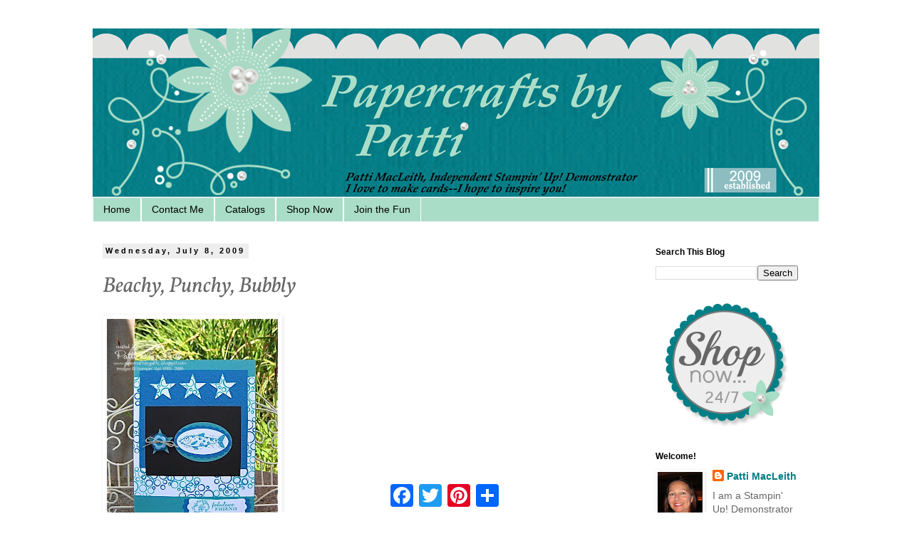

--- FILE ---
content_type: text/html; charset=UTF-8
request_url: http://www.papercraftsbypatti.com/2009/07/beachy-punchy-bubbly.html?showComment=1247142484433
body_size: 14049
content:
<!DOCTYPE html>
<html class='v2' dir='ltr' lang='en'>
<head>
<link href='https://www.blogger.com/static/v1/widgets/335934321-css_bundle_v2.css' rel='stylesheet' type='text/css'/>
<meta content='width=1100' name='viewport'/>
<meta content='text/html; charset=UTF-8' http-equiv='Content-Type'/>
<meta content='blogger' name='generator'/>
<link href='http://www.papercraftsbypatti.com/favicon.ico' rel='icon' type='image/x-icon'/>
<link href='http://www.papercraftsbypatti.com/2009/07/beachy-punchy-bubbly.html' rel='canonical'/>
<link rel="alternate" type="application/atom+xml" title="Papercrafts by Patti - Atom" href="http://www.papercraftsbypatti.com/feeds/posts/default" />
<link rel="alternate" type="application/rss+xml" title="Papercrafts by Patti - RSS" href="http://www.papercraftsbypatti.com/feeds/posts/default?alt=rss" />
<link rel="service.post" type="application/atom+xml" title="Papercrafts by Patti - Atom" href="https://www.blogger.com/feeds/3352512426368747394/posts/default" />

<link rel="alternate" type="application/atom+xml" title="Papercrafts by Patti - Atom" href="http://www.papercraftsbypatti.com/feeds/742351991461327197/comments/default" />
<!--Can't find substitution for tag [blog.ieCssRetrofitLinks]-->
<link href='https://blogger.googleusercontent.com/img/b/R29vZ2xl/AVvXsEj9VjPCVZsHXnL2F8DQ6nEtN_RQiclxTukiQtk9OFDqGgwXbW75IzBrZfkJ58ZiSocxE6Q5806jvwvDdNSATHKRVygFCYZUzZTthiQfkDtSwmb1YXN8zCTK_axOjtFjayMNpIE8fFSgsVw/s320/CS236++7:8:09.JPG' rel='image_src'/>
<meta content='http://www.papercraftsbypatti.com/2009/07/beachy-punchy-bubbly.html' property='og:url'/>
<meta content='Beachy, Punchy, Bubbly' property='og:title'/>
<meta content='I had fun with this one! I started out slow, then just couldn&#39;t stop adding. Hope it&#39;s not too much.  The fish image from (Just Beachy) is F...' property='og:description'/>
<meta content='https://blogger.googleusercontent.com/img/b/R29vZ2xl/AVvXsEj9VjPCVZsHXnL2F8DQ6nEtN_RQiclxTukiQtk9OFDqGgwXbW75IzBrZfkJ58ZiSocxE6Q5806jvwvDdNSATHKRVygFCYZUzZTthiQfkDtSwmb1YXN8zCTK_axOjtFjayMNpIE8fFSgsVw/w1200-h630-p-k-no-nu/CS236++7:8:09.JPG' property='og:image'/>
<title>Papercrafts by Patti: Beachy, Punchy, Bubbly</title>
<style type='text/css'>@font-face{font-family:'Dancing Script';font-style:normal;font-weight:400;font-display:swap;src:url(//fonts.gstatic.com/s/dancingscript/v29/If2cXTr6YS-zF4S-kcSWSVi_sxjsohD9F50Ruu7BMSo3Sup5.ttf)format('truetype');}@font-face{font-family:'Vollkorn';font-style:italic;font-weight:400;font-display:swap;src:url(//fonts.gstatic.com/s/vollkorn/v30/0ybuGDoxxrvAnPhYGxksckM2WMCpRjDj-DJGWlmeObE.ttf)format('truetype');}</style>
<style id='page-skin-1' type='text/css'><!--
/*
-----------------------------------------------
Blogger Template Style
Name:     Simple
Designer: Blogger
URL:      www.blogger.com
----------------------------------------------- */
/* Content
----------------------------------------------- */
body {
font: normal normal 14px Arial, Tahoma, Helvetica, FreeSans, sans-serif;
color: #666666;
background: #ffffff none repeat scroll top left;
padding: 0 0 0 0;
}
html body .region-inner {
min-width: 0;
max-width: 100%;
width: auto;
}
h2 {
font-size: 22px;
}
a:link {
text-decoration:none;
color: #007e87;
}
a:visited {
text-decoration:none;
color: #007e87;
}
a:hover {
text-decoration:underline;
color: #a9ddc7;
}
.body-fauxcolumn-outer .fauxcolumn-inner {
background: transparent none repeat scroll top left;
_background-image: none;
}
.body-fauxcolumn-outer .cap-top {
position: absolute;
z-index: 1;
height: 400px;
width: 100%;
}
.body-fauxcolumn-outer .cap-top .cap-left {
width: 100%;
background: transparent none repeat-x scroll top left;
_background-image: none;
}
.content-outer {
-moz-box-shadow: 0 0 0 rgba(0, 0, 0, .15);
-webkit-box-shadow: 0 0 0 rgba(0, 0, 0, .15);
-goog-ms-box-shadow: 0 0 0 #333333;
box-shadow: 0 0 0 rgba(0, 0, 0, .15);
margin-bottom: 1px;
}
.content-inner {
padding: 10px 40px;
}
.content-inner {
background-color: #ffffff;
}
/* Header
----------------------------------------------- */
.header-outer {
background: transparent none repeat-x scroll 0 -400px;
_background-image: none;
}
.Header h1 {
font: normal normal 30px Dancing Script;
color: #007e87;
text-shadow: 0 0 0 rgba(0, 0, 0, .2);
}
.Header h1 a {
color: #007e87;
}
.Header .description {
font-size: 18px;
color: #000000;
}
.header-inner .Header .titlewrapper {
padding: 22px 0;
}
.header-inner .Header .descriptionwrapper {
padding: 0 0;
}
/* Tabs
----------------------------------------------- */
.tabs-inner .section:first-child {
border-top: 0 solid #ffffff;
}
.tabs-inner .section:first-child ul {
margin-top: -1px;
border-top: 1px solid #ffffff;
border-left: 1px solid #ffffff;
border-right: 1px solid #ffffff;
}
.tabs-inner .widget ul {
background: #a9ddc7 none repeat-x scroll 0 -800px;
_background-image: none;
border-bottom: 1px solid #ffffff;
margin-top: 0;
margin-left: -30px;
margin-right: -30px;
}
.tabs-inner .widget li a {
display: inline-block;
padding: .6em 1em;
font: normal normal 14px Arial, Tahoma, Helvetica, FreeSans, sans-serif;
color: #000000;
border-left: 1px solid #ffffff;
border-right: 1px solid #ffffff;
}
.tabs-inner .widget li:first-child a {
border-left: none;
}
.tabs-inner .widget li.selected a, .tabs-inner .widget li a:hover {
color: #000000;
background-color: #007e87;
text-decoration: none;
}
/* Columns
----------------------------------------------- */
.main-outer {
border-top: 0 solid transparent;
}
.fauxcolumn-left-outer .fauxcolumn-inner {
border-right: 1px solid transparent;
}
.fauxcolumn-right-outer .fauxcolumn-inner {
border-left: 1px solid transparent;
}
/* Headings
----------------------------------------------- */
div.widget > h2,
div.widget h2.title {
margin: 0 0 1em 0;
font: normal bold 12px Arial, Tahoma, Helvetica, FreeSans, sans-serif;
color: #000000;
}
/* Widgets
----------------------------------------------- */
.widget .zippy {
color: #999999;
text-shadow: 2px 2px 1px rgba(0, 0, 0, .1);
}
.widget .popular-posts ul {
list-style: none;
}
/* Posts
----------------------------------------------- */
h2.date-header {
font: normal bold 11px Arial, Tahoma, Helvetica, FreeSans, sans-serif;
}
.date-header span {
background-color: #eeeeee;
color: #000000;
padding: 0.4em;
letter-spacing: 3px;
margin: inherit;
}
.main-inner {
padding-top: 35px;
padding-bottom: 65px;
}
.main-inner .column-center-inner {
padding: 0 0;
}
.main-inner .column-center-inner .section {
margin: 0 1em;
}
.post {
margin: 0 0 45px 0;
}
h3.post-title, .comments h4 {
font: italic normal 30px Vollkorn;
margin: .75em 0 0;
}
.post-body {
font-size: 110%;
line-height: 1.4;
position: relative;
}
.post-body img, .post-body .tr-caption-container, .Profile img, .Image img,
.BlogList .item-thumbnail img {
padding: 2px;
background: #ffffff;
border: 1px solid #ffffff;
-moz-box-shadow: 1px 1px 5px rgba(0, 0, 0, .1);
-webkit-box-shadow: 1px 1px 5px rgba(0, 0, 0, .1);
box-shadow: 1px 1px 5px rgba(0, 0, 0, .1);
}
.post-body img, .post-body .tr-caption-container {
padding: 5px;
}
.post-body .tr-caption-container {
color: #666666;
}
.post-body .tr-caption-container img {
padding: 0;
background: transparent;
border: none;
-moz-box-shadow: 0 0 0 rgba(0, 0, 0, .1);
-webkit-box-shadow: 0 0 0 rgba(0, 0, 0, .1);
box-shadow: 0 0 0 rgba(0, 0, 0, .1);
}
.post-header {
margin: 0 0 1.5em;
line-height: 1.6;
font-size: 90%;
}
.post-footer {
margin: 20px -2px 0;
padding: 5px 10px;
color: #999999;
background-color: #ffffff;
border-bottom: 1px solid #999999;
line-height: 1.6;
font-size: 90%;
}
#comments .comment-author {
padding-top: 1.5em;
border-top: 1px solid transparent;
background-position: 0 1.5em;
}
#comments .comment-author:first-child {
padding-top: 0;
border-top: none;
}
.avatar-image-container {
margin: .2em 0 0;
}
#comments .avatar-image-container img {
border: 1px solid #ffffff;
}
/* Comments
----------------------------------------------- */
.comments .comments-content .icon.blog-author {
background-repeat: no-repeat;
background-image: url([data-uri]);
}
.comments .comments-content .loadmore a {
border-top: 1px solid #999999;
border-bottom: 1px solid #999999;
}
.comments .comment-thread.inline-thread {
background-color: #ffffff;
}
.comments .continue {
border-top: 2px solid #999999;
}
/* Accents
---------------------------------------------- */
.section-columns td.columns-cell {
border-left: 1px solid transparent;
}
.blog-pager {
background: transparent url(//www.blogblog.com/1kt/simple/paging_dot.png) repeat-x scroll top center;
}
.blog-pager-older-link, .home-link,
.blog-pager-newer-link {
background-color: #ffffff;
padding: 5px;
}
.footer-outer {
border-top: 1px dashed #bbbbbb;
}
/* Mobile
----------------------------------------------- */
body.mobile  {
background-size: auto;
}
.mobile .body-fauxcolumn-outer {
background: transparent none repeat scroll top left;
}
.mobile .body-fauxcolumn-outer .cap-top {
background-size: 100% auto;
}
.mobile .content-outer {
-webkit-box-shadow: 0 0 3px rgba(0, 0, 0, .15);
box-shadow: 0 0 3px rgba(0, 0, 0, .15);
}
.mobile .tabs-inner .widget ul {
margin-left: 0;
margin-right: 0;
}
.mobile .post {
margin: 0;
}
.mobile .main-inner .column-center-inner .section {
margin: 0;
}
.mobile .date-header span {
padding: 0.1em 10px;
margin: 0 -10px;
}
.mobile h3.post-title {
margin: 0;
}
.mobile .blog-pager {
background: transparent none no-repeat scroll top center;
}
.mobile .footer-outer {
border-top: none;
}
.mobile .main-inner, .mobile .footer-inner {
background-color: #ffffff;
}
.mobile-index-contents {
color: #666666;
}
.mobile-link-button {
background-color: #007e87;
}
.mobile-link-button a:link, .mobile-link-button a:visited {
color: #ffffff;
}
.mobile .tabs-inner .section:first-child {
border-top: none;
}
.mobile .tabs-inner .PageList .widget-content {
background-color: #007e87;
color: #000000;
border-top: 1px solid #ffffff;
border-bottom: 1px solid #ffffff;
}
.mobile .tabs-inner .PageList .widget-content .pagelist-arrow {
border-left: 1px solid #ffffff;
}

--></style>
<style id='template-skin-1' type='text/css'><!--
body {
min-width: 1100px;
}
.content-outer, .content-fauxcolumn-outer, .region-inner {
min-width: 1100px;
max-width: 1100px;
_width: 1100px;
}
.main-inner .columns {
padding-left: 0px;
padding-right: 260px;
}
.main-inner .fauxcolumn-center-outer {
left: 0px;
right: 260px;
/* IE6 does not respect left and right together */
_width: expression(this.parentNode.offsetWidth -
parseInt("0px") -
parseInt("260px") + 'px');
}
.main-inner .fauxcolumn-left-outer {
width: 0px;
}
.main-inner .fauxcolumn-right-outer {
width: 260px;
}
.main-inner .column-left-outer {
width: 0px;
right: 100%;
margin-left: -0px;
}
.main-inner .column-right-outer {
width: 260px;
margin-right: -260px;
}
#layout {
min-width: 0;
}
#layout .content-outer {
min-width: 0;
width: 800px;
}
#layout .region-inner {
min-width: 0;
width: auto;
}
body#layout div.add_widget {
padding: 8px;
}
body#layout div.add_widget a {
margin-left: 32px;
}
--></style>
<link href='https://www.blogger.com/dyn-css/authorization.css?targetBlogID=3352512426368747394&amp;zx=87ecff57-a914-4097-9bbb-fdbe839b8498' media='none' onload='if(media!=&#39;all&#39;)media=&#39;all&#39;' rel='stylesheet'/><noscript><link href='https://www.blogger.com/dyn-css/authorization.css?targetBlogID=3352512426368747394&amp;zx=87ecff57-a914-4097-9bbb-fdbe839b8498' rel='stylesheet'/></noscript>
<meta name='google-adsense-platform-account' content='ca-host-pub-1556223355139109'/>
<meta name='google-adsense-platform-domain' content='blogspot.com'/>

</head>
<body class='loading variant-simplysimple'>
<div class='navbar no-items section' id='navbar' name='Navbar'>
</div>
<div class='body-fauxcolumns'>
<div class='fauxcolumn-outer body-fauxcolumn-outer'>
<div class='cap-top'>
<div class='cap-left'></div>
<div class='cap-right'></div>
</div>
<div class='fauxborder-left'>
<div class='fauxborder-right'></div>
<div class='fauxcolumn-inner'>
</div>
</div>
<div class='cap-bottom'>
<div class='cap-left'></div>
<div class='cap-right'></div>
</div>
</div>
</div>
<div class='content'>
<div class='content-fauxcolumns'>
<div class='fauxcolumn-outer content-fauxcolumn-outer'>
<div class='cap-top'>
<div class='cap-left'></div>
<div class='cap-right'></div>
</div>
<div class='fauxborder-left'>
<div class='fauxborder-right'></div>
<div class='fauxcolumn-inner'>
</div>
</div>
<div class='cap-bottom'>
<div class='cap-left'></div>
<div class='cap-right'></div>
</div>
</div>
</div>
<div class='content-outer'>
<div class='content-cap-top cap-top'>
<div class='cap-left'></div>
<div class='cap-right'></div>
</div>
<div class='fauxborder-left content-fauxborder-left'>
<div class='fauxborder-right content-fauxborder-right'></div>
<div class='content-inner'>
<header>
<div class='header-outer'>
<div class='header-cap-top cap-top'>
<div class='cap-left'></div>
<div class='cap-right'></div>
</div>
<div class='fauxborder-left header-fauxborder-left'>
<div class='fauxborder-right header-fauxborder-right'></div>
<div class='region-inner header-inner'>
<div class='header section' id='header' name='Header'><div class='widget Header' data-version='1' id='Header1'>
<div id='header-inner'>
<a href='http://www.papercraftsbypatti.com/' style='display: block'>
<img alt='Papercrafts by Patti' height='238px; ' id='Header1_headerimg' src='https://blogger.googleusercontent.com/img/b/R29vZ2xl/AVvXsEiKDFypOwKvrgRHpHtIJGqaZGQtBrhK5wQx5ZlyH43TyAdyNdLnmsh8rkLoMl1lMLo35YT__oh5E2DQg6ZT8wmnqhj5M4ETdAL7jSDgLMOHysnPuH96gVvI9ueVzkjtJEfqNdBF1qCwOxkA/s1600/No+Scallop+on+the+Bottom.png' style='display: block' width='1024px; '/>
</a>
</div>
</div></div>
</div>
</div>
<div class='header-cap-bottom cap-bottom'>
<div class='cap-left'></div>
<div class='cap-right'></div>
</div>
</div>
</header>
<div class='tabs-outer'>
<div class='tabs-cap-top cap-top'>
<div class='cap-left'></div>
<div class='cap-right'></div>
</div>
<div class='fauxborder-left tabs-fauxborder-left'>
<div class='fauxborder-right tabs-fauxborder-right'></div>
<div class='region-inner tabs-inner'>
<div class='tabs section' id='crosscol' name='Cross-Column'><div class='widget LinkList' data-version='1' id='LinkList1'>
<h2>Navigation</h2>
<div class='widget-content'>
<ul>
<li><a href='http://papercraftsbypatti.blogspot.com/'>Home</a></li>
<li><a href='mailto:patimac1980@yahoo.com'>Contact Me</a></li>
<li><a href='http://www.stampinup.net/esuite/home/papercraftsbypatti/catalogs'>Catalogs</a></li>
<li><a href='http://www.stampinup.com/ECWeb/?dbwsdemoid= 2047493'>Shop Now</a></li>
<li><a href='http://www.stampinup.net/esuite/home/papercraftsbypatti/jointhefun'>Join the Fun</a></li>
</ul>
<div class='clear'></div>
</div>
</div></div>
<div class='tabs no-items section' id='crosscol-overflow' name='Cross-Column 2'></div>
</div>
</div>
<div class='tabs-cap-bottom cap-bottom'>
<div class='cap-left'></div>
<div class='cap-right'></div>
</div>
</div>
<div class='main-outer'>
<div class='main-cap-top cap-top'>
<div class='cap-left'></div>
<div class='cap-right'></div>
</div>
<div class='fauxborder-left main-fauxborder-left'>
<div class='fauxborder-right main-fauxborder-right'></div>
<div class='region-inner main-inner'>
<div class='columns fauxcolumns'>
<div class='fauxcolumn-outer fauxcolumn-center-outer'>
<div class='cap-top'>
<div class='cap-left'></div>
<div class='cap-right'></div>
</div>
<div class='fauxborder-left'>
<div class='fauxborder-right'></div>
<div class='fauxcolumn-inner'>
</div>
</div>
<div class='cap-bottom'>
<div class='cap-left'></div>
<div class='cap-right'></div>
</div>
</div>
<div class='fauxcolumn-outer fauxcolumn-left-outer'>
<div class='cap-top'>
<div class='cap-left'></div>
<div class='cap-right'></div>
</div>
<div class='fauxborder-left'>
<div class='fauxborder-right'></div>
<div class='fauxcolumn-inner'>
</div>
</div>
<div class='cap-bottom'>
<div class='cap-left'></div>
<div class='cap-right'></div>
</div>
</div>
<div class='fauxcolumn-outer fauxcolumn-right-outer'>
<div class='cap-top'>
<div class='cap-left'></div>
<div class='cap-right'></div>
</div>
<div class='fauxborder-left'>
<div class='fauxborder-right'></div>
<div class='fauxcolumn-inner'>
</div>
</div>
<div class='cap-bottom'>
<div class='cap-left'></div>
<div class='cap-right'></div>
</div>
</div>
<!-- corrects IE6 width calculation -->
<div class='columns-inner'>
<div class='column-center-outer'>
<div class='column-center-inner'>
<div class='main section' id='main' name='Main'><div class='widget Blog' data-version='1' id='Blog1'>
<div class='blog-posts hfeed'>

          <div class="date-outer">
        
<h2 class='date-header'><span>Wednesday, July 8, 2009</span></h2>

          <div class="date-posts">
        
<div class='post-outer'>
<div class='post hentry uncustomized-post-template' itemprop='blogPost' itemscope='itemscope' itemtype='http://schema.org/BlogPosting'>
<meta content='https://blogger.googleusercontent.com/img/b/R29vZ2xl/AVvXsEj9VjPCVZsHXnL2F8DQ6nEtN_RQiclxTukiQtk9OFDqGgwXbW75IzBrZfkJ58ZiSocxE6Q5806jvwvDdNSATHKRVygFCYZUzZTthiQfkDtSwmb1YXN8zCTK_axOjtFjayMNpIE8fFSgsVw/s320/CS236++7:8:09.JPG' itemprop='image_url'/>
<meta content='3352512426368747394' itemprop='blogId'/>
<meta content='742351991461327197' itemprop='postId'/>
<a name='742351991461327197'></a>
<h3 class='post-title entry-title' itemprop='name'>
Beachy, Punchy, Bubbly
</h3>
<div class='post-header'>
<div class='post-header-line-1'></div>
</div>
<div class='post-body entry-content' id='post-body-742351991461327197' itemprop='description articleBody'>
<a href="https://blogger.googleusercontent.com/img/b/R29vZ2xl/AVvXsEj9VjPCVZsHXnL2F8DQ6nEtN_RQiclxTukiQtk9OFDqGgwXbW75IzBrZfkJ58ZiSocxE6Q5806jvwvDdNSATHKRVygFCYZUzZTthiQfkDtSwmb1YXN8zCTK_axOjtFjayMNpIE8fFSgsVw/s1600-h/CS236++7:8:09.JPG" onblur="try {parent.deselectBloggerImageGracefully();} catch(e) {}"><img alt="" border="0" id="BLOGGER_PHOTO_ID_5356243034465508274" src="https://blogger.googleusercontent.com/img/b/R29vZ2xl/AVvXsEj9VjPCVZsHXnL2F8DQ6nEtN_RQiclxTukiQtk9OFDqGgwXbW75IzBrZfkJ58ZiSocxE6Q5806jvwvDdNSATHKRVygFCYZUzZTthiQfkDtSwmb1YXN8zCTK_axOjtFjayMNpIE8fFSgsVw/s320/CS236++7:8:09.JPG" style="cursor:pointer; cursor:hand;width: 240px; height: 320px;" /></a><br /><div>I had fun with this one! I started out slow, then just couldn't stop adding. Hope it's not too much.  The fish image from (Just Beachy) is FUN and the embellishments are equally happy! Once again I created my own design on paper with the bubbles (Circle Circus) in two colors. I am loving the new Bermuda Bay color and it's been a trip seeing which other colors it looks good with.</div><div>I hope your summer is going well.  Please contact me if you have questions (email is on sidebar).</div><div>If you need any Stampin' Up, I hope you will feel free to use my Demonstrator Site for shopping <a href="http://www.stampinup.net/esuite/home/papercraftsbypatti/">24/7</a>.</div><div><br /></div><div>Ingredients:</div><div><br /></div><div>Cardstock:  Bermuda Bay textured and smooth, Pacific Point textured, Whisper White</div><div>Stamps:  Just Beachy, Circle Circus</div><div>Accessories:  NEW Playground Designer Buttons, Linen Thread, Small Star Punch, Oval Punch, Large Oval Punch, Oval Scallop Punch, Modern Label Punch, NEW Perfect Details Texturz Plate, Big Shot</div>
<div style='clear: both;'></div>
</div>
<div class='post-footer'>
<div class='post-footer-line post-footer-line-1'>
<span class='post-author vcard'>
Posted by
<span class='fn' itemprop='author' itemscope='itemscope' itemtype='http://schema.org/Person'>
<meta content='https://www.blogger.com/profile/03302730548201335861' itemprop='url'/>
<a class='g-profile' href='https://www.blogger.com/profile/03302730548201335861' rel='author' title='author profile'>
<span itemprop='name'>Patti MacLeith</span>
</a>
</span>
</span>
<span class='post-timestamp'>
at
<meta content='http://www.papercraftsbypatti.com/2009/07/beachy-punchy-bubbly.html' itemprop='url'/>
<a class='timestamp-link' href='http://www.papercraftsbypatti.com/2009/07/beachy-punchy-bubbly.html' rel='bookmark' title='permanent link'><abbr class='published' itemprop='datePublished' title='2009-07-08T16:58:00-07:00'>4:58&#8239;PM</abbr></a>
</span>
<span class='post-comment-link'>
</span>
<span class='post-icons'>
<span class='item-control blog-admin pid-183109503'>
<a href='https://www.blogger.com/post-edit.g?blogID=3352512426368747394&postID=742351991461327197&from=pencil' title='Edit Post'>
<img alt='' class='icon-action' height='18' src='https://resources.blogblog.com/img/icon18_edit_allbkg.gif' width='18'/>
</a>
</span>
</span>
<div class='post-share-buttons goog-inline-block'>
<a class='goog-inline-block share-button sb-email' href='https://www.blogger.com/share-post.g?blogID=3352512426368747394&postID=742351991461327197&target=email' target='_blank' title='Email This'><span class='share-button-link-text'>Email This</span></a><a class='goog-inline-block share-button sb-blog' href='https://www.blogger.com/share-post.g?blogID=3352512426368747394&postID=742351991461327197&target=blog' onclick='window.open(this.href, "_blank", "height=270,width=475"); return false;' target='_blank' title='BlogThis!'><span class='share-button-link-text'>BlogThis!</span></a><a class='goog-inline-block share-button sb-twitter' href='https://www.blogger.com/share-post.g?blogID=3352512426368747394&postID=742351991461327197&target=twitter' target='_blank' title='Share to X'><span class='share-button-link-text'>Share to X</span></a><a class='goog-inline-block share-button sb-facebook' href='https://www.blogger.com/share-post.g?blogID=3352512426368747394&postID=742351991461327197&target=facebook' onclick='window.open(this.href, "_blank", "height=430,width=640"); return false;' target='_blank' title='Share to Facebook'><span class='share-button-link-text'>Share to Facebook</span></a><a class='goog-inline-block share-button sb-pinterest' href='https://www.blogger.com/share-post.g?blogID=3352512426368747394&postID=742351991461327197&target=pinterest' target='_blank' title='Share to Pinterest'><span class='share-button-link-text'>Share to Pinterest</span></a>
</div>
</div>
<div class='post-footer-line post-footer-line-2'>
<span class='post-labels'>
Labels:
<a href='http://www.papercraftsbypatti.com/search/label/Big%20Shot' rel='tag'>Big Shot</a>,
<a href='http://www.papercraftsbypatti.com/search/label/Circle%20Circus' rel='tag'>Circle Circus</a>,
<a href='http://www.papercraftsbypatti.com/search/label/Texturz%20Plates' rel='tag'>Texturz Plates</a>
</span>
</div>
<div class='post-footer-line post-footer-line-3'>
<span class='post-location'>
</span>
</div>
</div>
</div>
<div class='comments' id='comments'>
<a name='comments'></a>
<h4>9 comments:</h4>
<div id='Blog1_comments-block-wrapper'>
<dl class='avatar-comment-indent' id='comments-block'>
<dt class='comment-author ' id='c4988073989539252516'>
<a name='c4988073989539252516'></a>
<div class="avatar-image-container vcard"><span dir="ltr"><a href="https://www.blogger.com/profile/05994993934096276972" target="" rel="nofollow" onclick="" class="avatar-hovercard" id="av-4988073989539252516-05994993934096276972"><img src="https://resources.blogblog.com/img/blank.gif" width="35" height="35" class="delayLoad" style="display: none;" longdesc="//blogger.googleusercontent.com/img/b/R29vZ2xl/AVvXsEj_aubqItqRYpwBqskVHE_aLq7FmleCHLcUHQHDrinqWB6sH09uvc-OEMR5MZ-xvGJDRCYwVmp7PI-_AHmD6f7tcar80rAkmeV00LJD3SQD4b36b2PJZ3eF38aUz6ZePw/s45-c/Jackie+and+Mom+at+Candlewood+Suites%2C+Waukesha+Weekend.jpg" alt="" title="Ann Schach">

<noscript><img src="//blogger.googleusercontent.com/img/b/R29vZ2xl/AVvXsEj_aubqItqRYpwBqskVHE_aLq7FmleCHLcUHQHDrinqWB6sH09uvc-OEMR5MZ-xvGJDRCYwVmp7PI-_AHmD6f7tcar80rAkmeV00LJD3SQD4b36b2PJZ3eF38aUz6ZePw/s45-c/Jackie+and+Mom+at+Candlewood+Suites%2C+Waukesha+Weekend.jpg" width="35" height="35" class="photo" alt=""></noscript></a></span></div>
<a href='https://www.blogger.com/profile/05994993934096276972' rel='nofollow'>Ann Schach</a>
said...
</dt>
<dd class='comment-body' id='Blog1_cmt-4988073989539252516'>
<p>
I love all of these bubbles!  How creative is that!  And the new Bermuda Bay is the perfect choice for this card.
</p>
</dd>
<dd class='comment-footer'>
<span class='comment-timestamp'>
<a href='http://www.papercraftsbypatti.com/2009/07/beachy-punchy-bubbly.html?showComment=1247116836193#c4988073989539252516' title='comment permalink'>
July 8, 2009 at 10:20&#8239;PM
</a>
<span class='item-control blog-admin pid-1781617933'>
<a class='comment-delete' href='https://www.blogger.com/comment/delete/3352512426368747394/4988073989539252516' title='Delete Comment'>
<img src='https://resources.blogblog.com/img/icon_delete13.gif'/>
</a>
</span>
</span>
</dd>
<dt class='comment-author ' id='c154054539421168541'>
<a name='c154054539421168541'></a>
<div class="avatar-image-container vcard"><span dir="ltr"><a href="https://www.blogger.com/profile/11068408526963590783" target="" rel="nofollow" onclick="" class="avatar-hovercard" id="av-154054539421168541-11068408526963590783"><img src="https://resources.blogblog.com/img/blank.gif" width="35" height="35" class="delayLoad" style="display: none;" longdesc="//blogger.googleusercontent.com/img/b/R29vZ2xl/AVvXsEj6UmmQ7pFL5MaG9U-hDWxBZdQiMEyPgcAUxhoGrOj_KKxIZpHpujb_zt5ucSCxY0M0yH6-BBy-u6JED4Qlxa_QyGcpmv0aAxRs08ISxKgHymxliRbRfMpXMZ5MfVTnJ1w/s45-c/102_1634.JPG" alt="" title="Melissa">

<noscript><img src="//blogger.googleusercontent.com/img/b/R29vZ2xl/AVvXsEj6UmmQ7pFL5MaG9U-hDWxBZdQiMEyPgcAUxhoGrOj_KKxIZpHpujb_zt5ucSCxY0M0yH6-BBy-u6JED4Qlxa_QyGcpmv0aAxRs08ISxKgHymxliRbRfMpXMZ5MfVTnJ1w/s45-c/102_1634.JPG" width="35" height="35" class="photo" alt=""></noscript></a></span></div>
<a href='https://www.blogger.com/profile/11068408526963590783' rel='nofollow'>Melissa</a>
said...
</dt>
<dd class='comment-body' id='Blog1_cmt-154054539421168541'>
<p>
I, too, am a fan of your bubbles! I would have never thought of that!! How smart!
</p>
</dd>
<dd class='comment-footer'>
<span class='comment-timestamp'>
<a href='http://www.papercraftsbypatti.com/2009/07/beachy-punchy-bubbly.html?showComment=1247142484433#c154054539421168541' title='comment permalink'>
July 9, 2009 at 5:28&#8239;AM
</a>
<span class='item-control blog-admin pid-198051864'>
<a class='comment-delete' href='https://www.blogger.com/comment/delete/3352512426368747394/154054539421168541' title='Delete Comment'>
<img src='https://resources.blogblog.com/img/icon_delete13.gif'/>
</a>
</span>
</span>
</dd>
<dt class='comment-author ' id='c4641676527710725689'>
<a name='c4641676527710725689'></a>
<div class="avatar-image-container avatar-stock"><span dir="ltr"><a href="https://www.blogger.com/profile/14619204035875878140" target="" rel="nofollow" onclick="" class="avatar-hovercard" id="av-4641676527710725689-14619204035875878140"><img src="//www.blogger.com/img/blogger_logo_round_35.png" width="35" height="35" alt="" title="Carla">

</a></span></div>
<a href='https://www.blogger.com/profile/14619204035875878140' rel='nofollow'>Carla</a>
said...
</dt>
<dd class='comment-body' id='Blog1_cmt-4641676527710725689'>
<p>
Love the bubbles... great card too!
</p>
</dd>
<dd class='comment-footer'>
<span class='comment-timestamp'>
<a href='http://www.papercraftsbypatti.com/2009/07/beachy-punchy-bubbly.html?showComment=1247144239486#c4641676527710725689' title='comment permalink'>
July 9, 2009 at 5:57&#8239;AM
</a>
<span class='item-control blog-admin pid-879408329'>
<a class='comment-delete' href='https://www.blogger.com/comment/delete/3352512426368747394/4641676527710725689' title='Delete Comment'>
<img src='https://resources.blogblog.com/img/icon_delete13.gif'/>
</a>
</span>
</span>
</dd>
<dt class='comment-author ' id='c7711825363469854524'>
<a name='c7711825363469854524'></a>
<div class="avatar-image-container avatar-stock"><span dir="ltr"><a href="http://kweenbee.typepad.com" target="" rel="nofollow" onclick=""><img src="//resources.blogblog.com/img/blank.gif" width="35" height="35" alt="" title="Kris Kilcoyne">

</a></span></div>
<a href='http://kweenbee.typepad.com' rel='nofollow'>Kris Kilcoyne</a>
said...
</dt>
<dd class='comment-body' id='Blog1_cmt-7711825363469854524'>
<p>
Love how you are using Circle Circus lately.  <br /><br />Fun, fun, fun!
</p>
</dd>
<dd class='comment-footer'>
<span class='comment-timestamp'>
<a href='http://www.papercraftsbypatti.com/2009/07/beachy-punchy-bubbly.html?showComment=1247159789427#c7711825363469854524' title='comment permalink'>
July 9, 2009 at 10:16&#8239;AM
</a>
<span class='item-control blog-admin pid-1541931211'>
<a class='comment-delete' href='https://www.blogger.com/comment/delete/3352512426368747394/7711825363469854524' title='Delete Comment'>
<img src='https://resources.blogblog.com/img/icon_delete13.gif'/>
</a>
</span>
</span>
</dd>
<dt class='comment-author ' id='c3420277287541805674'>
<a name='c3420277287541805674'></a>
<div class="avatar-image-container vcard"><span dir="ltr"><a href="https://www.blogger.com/profile/16009343594866047764" target="" rel="nofollow" onclick="" class="avatar-hovercard" id="av-3420277287541805674-16009343594866047764"><img src="https://resources.blogblog.com/img/blank.gif" width="35" height="35" class="delayLoad" style="display: none;" longdesc="//blogger.googleusercontent.com/img/b/R29vZ2xl/AVvXsEhHOm_H_qzl8FUdyV2rXpLWxVOx2NQguvXgfMUWeaxKal27W8kLz2UY8MR5i3tgD7P4bvjsAnTFAvjFHI5P0cVKVAeMN488539rY-J5VJ5puIexzpiol8DyElOAE3Anjs0/s45-c/11659560_932407603449258_3950725074500288005_n+%282%29.jpg" alt="" title="Crystal">

<noscript><img src="//blogger.googleusercontent.com/img/b/R29vZ2xl/AVvXsEhHOm_H_qzl8FUdyV2rXpLWxVOx2NQguvXgfMUWeaxKal27W8kLz2UY8MR5i3tgD7P4bvjsAnTFAvjFHI5P0cVKVAeMN488539rY-J5VJ5puIexzpiol8DyElOAE3Anjs0/s45-c/11659560_932407603449258_3950725074500288005_n+%282%29.jpg" width="35" height="35" class="photo" alt=""></noscript></a></span></div>
<a href='https://www.blogger.com/profile/16009343594866047764' rel='nofollow'>Crystal</a>
said...
</dt>
<dd class='comment-body' id='Blog1_cmt-3420277287541805674'>
<p>
OOO what a great card, Great colors, and lovin that fish!!!!
</p>
</dd>
<dd class='comment-footer'>
<span class='comment-timestamp'>
<a href='http://www.papercraftsbypatti.com/2009/07/beachy-punchy-bubbly.html?showComment=1247184274730#c3420277287541805674' title='comment permalink'>
July 9, 2009 at 5:04&#8239;PM
</a>
<span class='item-control blog-admin pid-991642816'>
<a class='comment-delete' href='https://www.blogger.com/comment/delete/3352512426368747394/3420277287541805674' title='Delete Comment'>
<img src='https://resources.blogblog.com/img/icon_delete13.gif'/>
</a>
</span>
</span>
</dd>
<dt class='comment-author ' id='c7855103255891066041'>
<a name='c7855103255891066041'></a>
<div class="avatar-image-container vcard"><span dir="ltr"><a href="https://www.blogger.com/profile/17168471069517736984" target="" rel="nofollow" onclick="" class="avatar-hovercard" id="av-7855103255891066041-17168471069517736984"><img src="https://resources.blogblog.com/img/blank.gif" width="35" height="35" class="delayLoad" style="display: none;" longdesc="//blogger.googleusercontent.com/img/b/R29vZ2xl/AVvXsEhNkxLqG44qyd_ccjBL9gioO1Hef7bdZiJtIAFC2-JKjNT98ioIcsjzpVmMYBKDu26Nd3kcZMtJOcwn6Nw1SUy6rRU4_ImkDnSZ9pgPrjFBEAPebpOHJ2566eLYs4RpmxQ/s45-c/IMG_8579.jpg" alt="" title="Kim">

<noscript><img src="//blogger.googleusercontent.com/img/b/R29vZ2xl/AVvXsEhNkxLqG44qyd_ccjBL9gioO1Hef7bdZiJtIAFC2-JKjNT98ioIcsjzpVmMYBKDu26Nd3kcZMtJOcwn6Nw1SUy6rRU4_ImkDnSZ9pgPrjFBEAPebpOHJ2566eLYs4RpmxQ/s45-c/IMG_8579.jpg" width="35" height="35" class="photo" alt=""></noscript></a></span></div>
<a href='https://www.blogger.com/profile/17168471069517736984' rel='nofollow'>Kim</a>
said...
</dt>
<dd class='comment-body' id='Blog1_cmt-7855103255891066041'>
<p>
You are queen of creating your own DSP - LOVE the bubbles, so creative. Great card Patti
</p>
</dd>
<dd class='comment-footer'>
<span class='comment-timestamp'>
<a href='http://www.papercraftsbypatti.com/2009/07/beachy-punchy-bubbly.html?showComment=1247238095827#c7855103255891066041' title='comment permalink'>
July 10, 2009 at 8:01&#8239;AM
</a>
<span class='item-control blog-admin pid-663246085'>
<a class='comment-delete' href='https://www.blogger.com/comment/delete/3352512426368747394/7855103255891066041' title='Delete Comment'>
<img src='https://resources.blogblog.com/img/icon_delete13.gif'/>
</a>
</span>
</span>
</dd>
<dt class='comment-author ' id='c8023377753206928359'>
<a name='c8023377753206928359'></a>
<div class="avatar-image-container vcard"><span dir="ltr"><a href="https://www.blogger.com/profile/10559456978677297091" target="" rel="nofollow" onclick="" class="avatar-hovercard" id="av-8023377753206928359-10559456978677297091"><img src="https://resources.blogblog.com/img/blank.gif" width="35" height="35" class="delayLoad" style="display: none;" longdesc="//blogger.googleusercontent.com/img/b/R29vZ2xl/AVvXsEiT2NF2vNL0FGKSUtFX7zUWKw5J0bnyruqJX2672e_uKwWPUcb4WiFT6iTKkAc9XJs_J0JK1CKvS6UUmCJimDj4wkfSZ5x_jMt1IMyWVVzEsJkYiAerOb1ZBmEeQAhg2n4/s45-c/*" alt="" title="Martha">

<noscript><img src="//blogger.googleusercontent.com/img/b/R29vZ2xl/AVvXsEiT2NF2vNL0FGKSUtFX7zUWKw5J0bnyruqJX2672e_uKwWPUcb4WiFT6iTKkAc9XJs_J0JK1CKvS6UUmCJimDj4wkfSZ5x_jMt1IMyWVVzEsJkYiAerOb1ZBmEeQAhg2n4/s45-c/*" width="35" height="35" class="photo" alt=""></noscript></a></span></div>
<a href='https://www.blogger.com/profile/10559456978677297091' rel='nofollow'>Martha</a>
said...
</dt>
<dd class='comment-body' id='Blog1_cmt-8023377753206928359'>
<p>
Another use for Circle Circus.  Never thought of water bubbles.  Beautiful job!<br />Martha
</p>
</dd>
<dd class='comment-footer'>
<span class='comment-timestamp'>
<a href='http://www.papercraftsbypatti.com/2009/07/beachy-punchy-bubbly.html?showComment=1247332492251#c8023377753206928359' title='comment permalink'>
July 11, 2009 at 10:14&#8239;AM
</a>
<span class='item-control blog-admin pid-879050911'>
<a class='comment-delete' href='https://www.blogger.com/comment/delete/3352512426368747394/8023377753206928359' title='Delete Comment'>
<img src='https://resources.blogblog.com/img/icon_delete13.gif'/>
</a>
</span>
</span>
</dd>
<dt class='comment-author ' id='c5982026611597467683'>
<a name='c5982026611597467683'></a>
<div class="avatar-image-container vcard"><span dir="ltr"><a href="https://www.blogger.com/profile/15171827792561401020" target="" rel="nofollow" onclick="" class="avatar-hovercard" id="av-5982026611597467683-15171827792561401020"><img src="https://resources.blogblog.com/img/blank.gif" width="35" height="35" class="delayLoad" style="display: none;" longdesc="//blogger.googleusercontent.com/img/b/R29vZ2xl/AVvXsEgwVH43qKbq0w5odp6zghu7KUI_SL9CJcSiTq8SBWWY6Y6Y_kn7Am-Lcjojt_fU9oHePKsAGU2_vZkVsP5VK5wsgPXaoPd0oweti3VRuxKB81VWDjMhcl_E68Fvm48GiGs/s45-c/IMG_7171.JPG" alt="" title="Kerri">

<noscript><img src="//blogger.googleusercontent.com/img/b/R29vZ2xl/AVvXsEgwVH43qKbq0w5odp6zghu7KUI_SL9CJcSiTq8SBWWY6Y6Y_kn7Am-Lcjojt_fU9oHePKsAGU2_vZkVsP5VK5wsgPXaoPd0oweti3VRuxKB81VWDjMhcl_E68Fvm48GiGs/s45-c/IMG_7171.JPG" width="35" height="35" class="photo" alt=""></noscript></a></span></div>
<a href='https://www.blogger.com/profile/15171827792561401020' rel='nofollow'>Kerri</a>
said...
</dt>
<dd class='comment-body' id='Blog1_cmt-5982026611597467683'>
<p>
Love it! can&#39;t wait to see if we get these great coulours in Aus!<br />kerri
</p>
</dd>
<dd class='comment-footer'>
<span class='comment-timestamp'>
<a href='http://www.papercraftsbypatti.com/2009/07/beachy-punchy-bubbly.html?showComment=1247346711519#c5982026611597467683' title='comment permalink'>
July 11, 2009 at 2:11&#8239;PM
</a>
<span class='item-control blog-admin pid-1743729284'>
<a class='comment-delete' href='https://www.blogger.com/comment/delete/3352512426368747394/5982026611597467683' title='Delete Comment'>
<img src='https://resources.blogblog.com/img/icon_delete13.gif'/>
</a>
</span>
</span>
</dd>
<dt class='comment-author ' id='c7704991903987534595'>
<a name='c7704991903987534595'></a>
<div class="avatar-image-container avatar-stock"><span dir="ltr"><img src="//resources.blogblog.com/img/blank.gif" width="35" height="35" alt="" title="Linda Callahan">

</span></div>
Linda Callahan
said...
</dt>
<dd class='comment-body' id='Blog1_cmt-7704991903987534595'>
<p>
Love the bubbles - cute card!
</p>
</dd>
<dd class='comment-footer'>
<span class='comment-timestamp'>
<a href='http://www.papercraftsbypatti.com/2009/07/beachy-punchy-bubbly.html?showComment=1247700974177#c7704991903987534595' title='comment permalink'>
July 15, 2009 at 4:36&#8239;PM
</a>
<span class='item-control blog-admin pid-1541931211'>
<a class='comment-delete' href='https://www.blogger.com/comment/delete/3352512426368747394/7704991903987534595' title='Delete Comment'>
<img src='https://resources.blogblog.com/img/icon_delete13.gif'/>
</a>
</span>
</span>
</dd>
</dl>
</div>
<p class='comment-footer'>
<a href='https://www.blogger.com/comment/fullpage/post/3352512426368747394/742351991461327197' onclick='javascript:window.open(this.href, "bloggerPopup", "toolbar=0,location=0,statusbar=1,menubar=0,scrollbars=yes,width=640,height=500"); return false;'>Post a Comment</a>
</p>
</div>
</div>

        </div></div>
      
</div>
<div class='blog-pager' id='blog-pager'>
<span id='blog-pager-newer-link'>
<a class='blog-pager-newer-link' href='http://www.papercraftsbypatti.com/2009/07/christmas-in-july.html' id='Blog1_blog-pager-newer-link' title='Newer Post'>Newer Post</a>
</span>
<span id='blog-pager-older-link'>
<a class='blog-pager-older-link' href='http://www.papercraftsbypatti.com/2009/07/stand-up-mojo-monday-94.html' id='Blog1_blog-pager-older-link' title='Older Post'>Older Post</a>
</span>
<a class='home-link' href='http://www.papercraftsbypatti.com/'>Home</a>
</div>
<div class='clear'></div>
<div class='post-feeds'>
<div class='feed-links'>
Subscribe to:
<a class='feed-link' href='http://www.papercraftsbypatti.com/feeds/742351991461327197/comments/default' target='_blank' type='application/atom+xml'>Post Comments (Atom)</a>
</div>
</div>
</div></div>
</div>
</div>
<div class='column-left-outer'>
<div class='column-left-inner'>
<aside>
</aside>
</div>
</div>
<div class='column-right-outer'>
<div class='column-right-inner'>
<aside>
<div class='sidebar section' id='sidebar-right-1'><div class='widget BlogSearch' data-version='1' id='BlogSearch1'>
<h2 class='title'>Search This Blog</h2>
<div class='widget-content'>
<div id='BlogSearch1_form'>
<form action='http://www.papercraftsbypatti.com/search' class='gsc-search-box' target='_top'>
<table cellpadding='0' cellspacing='0' class='gsc-search-box'>
<tbody>
<tr>
<td class='gsc-input'>
<input autocomplete='off' class='gsc-input' name='q' size='10' title='search' type='text' value=''/>
</td>
<td class='gsc-search-button'>
<input class='gsc-search-button' title='search' type='submit' value='Search'/>
</td>
</tr>
</tbody>
</table>
</form>
</div>
</div>
<div class='clear'></div>
</div><div class='widget HTML' data-version='1' id='HTML1'>
<div class='widget-content'>
<center><a href="http://www.stampinup.com/ECWeb/?dbwsdemoid=%2047493" rel="nofollow" target="_blank"><img border="0" data-original-height="175" data-original-width="175" src="https://blogger.googleusercontent.com/img/b/R29vZ2xl/AVvXsEgmr_H_zXTUkM6ZPEcmpJ51jEpXzcb4DXu0CXTpCJYhPxLnsB9A4uSepLWkLAPj4Xc0tFT9V2uurbsYby3G4rLdVcOVlxxy26mkwT2URWaVShU_VHnxZewRM0EAUGybY-a8mSsrM9WGcdQ/s1600/Patti+Shop+Now+2.png" /></a></center>
</div>
<div class='clear'></div>
</div><div class='widget Profile' data-version='1' id='Profile1'>
<h2>Welcome!</h2>
<div class='widget-content'>
<a href='https://www.blogger.com/profile/03302730548201335861'><img alt='My photo' class='profile-img' height='80' src='//1.bp.blogspot.com/_E3xO8c_DPqI/S2o4sARUrII/AAAAAAAABLA/eDCoXZKfx_s/S220-s80/FB+PROFILE+PIC.JPG' width='63'/></a>
<dl class='profile-datablock'>
<dt class='profile-data'>
<a class='profile-name-link g-profile' href='https://www.blogger.com/profile/03302730548201335861' rel='author' style='background-image: url(//www.blogger.com/img/logo-16.png);'>
Patti MacLeith
</a>
</dt>
<dd class='profile-textblock'>I am a Stampin' Up! Demonstrator and I am eager to share my love of papercrafting, stamping and scrapbooking with anyone near or far.  I like making new friends and encouraging others in their creativity like I have been encouraged by the stamping community. You can email me: patimac1980@yahoo.com</dd>
</dl>
<a class='profile-link' href='https://www.blogger.com/profile/03302730548201335861' rel='author'>View my complete profile</a>
<div class='clear'></div>
</div>
</div><div class='widget HTML' data-version='1' id='HTML3'>
<div class='widget-content'>
<center><a href="mailto:patimac1980@yahoo.com" rel="nofollow" target="_blank"><img border="0" data-original-height="62" data-original-width="175" src="https://blogger.googleusercontent.com/img/b/R29vZ2xl/AVvXsEj8VvAFXPsx-8nLGbIloLZ-zEl3n19F5NaVsyyTHN_1fxo6uA3LYJevyR9hC2pbR06fbpR2ZLPynqhnTsLysXd-vNuPefuOV2Q76JIW2pV6ziEXLCGKDxi4MMetuvCGeGzRkXHfHUDJr4w/s1600/Patti+Email+.png" /></a></center>
</div>
<div class='clear'></div>
</div><div class='widget Image' data-version='1' id='Image3'>
<div class='widget-content'>
<img alt='' height='200' id='Image3_img' src='https://blogger.googleusercontent.com/img/a/AVvXsEi6vBk2wCkw8zoi8rvJHns3VG6KdGMaNMQofoEBREwh6prtlvx4_9SxK77bG05XGMV-9_mQExsb3ZtiOpQZeyWRXmtqxeMTtiCWdxEJBlY0way7tFIBfaWHLZp_HzAmhGaqO6FoJjihpOYkrNKtmPVE-kPUoBugKuoLKg74VNDA4mYOIXY9bovG2hSHdSA=s200' width='200'/>
<br/>
</div>
<div class='clear'></div>
</div><div class='widget Image' data-version='1' id='Image1'>
<div class='widget-content'>
<img alt='' height='200' id='Image1_img' src='https://blogger.googleusercontent.com/img/b/R29vZ2xl/AVvXsEhu-wUZfBav8h8uZ7wRrLBu7QRxymifNRRS_SwtQW-OaCJYZ-WOVvDBN4PGHsL4TVGBM87YAnqJ-oJ-gmWrYdEJD66msCGlMgBNEajuBxhAAZKTi2toXgreNVrz7FUWRKddUA9cth5zB18/s1600/2020_ONSTAGE_BLOG_BUTTON_ANNUAL_TEAM_BUILDING_1_EN.jpg' width='200'/>
<br/>
</div>
<div class='clear'></div>
</div><div class='widget Image' data-version='1' id='Image2'>
<div class='widget-content'>
<img alt='' height='200' id='Image2_img' src='https://blogger.googleusercontent.com/img/b/R29vZ2xl/AVvXsEgsz6E322cVGWLDKbe1I43-uLdz89jCeVgwcxcs-3l4usGAr9uCe7Mfl65wBvsoka7dmABGi_Pd0KQNeqjU1qD3XltdywtcnukgPHj3xvkMfy2egMahl-IoIZoLWNFkeNkExNemMFzw7B0/s1600/2020_ONSTAGE_BLOG_BUTTON_ANNUAL_LEADERSHIP_1_EN.jpg' width='200'/>
<br/>
</div>
<div class='clear'></div>
</div><div class='widget HTML' data-version='1' id='HTML2'>
<h2 class='title'>SUBSCRIBE TO MY BLOG</h2>
<div class='widget-content'>
<form name="FeedBlitz_788d0f73cdc311e38028002590771163" style="display:block" method="POST" action="http://www.feedblitz.com/f/f.fbz?AddNewUserDirect"> Enter your Email: <input style="display:none" name="EMAIL" maxlength="64" type="text" size="25" value="" /> <input name="EMAIL_" maxlength="64" type="hidden" size="25" value="" /> <input name="EMAIL_ADDRESS" maxlength="64" type="hidden" size="25" value="" /> <input name="FEEDID" type="hidden" value="949611" /> <input name="PUBLISHER" type="hidden" value="18014625" /> <input type="button" value="Subscribe me! &#187;" onclick="FeedBlitz_788d0f73cdc311e38028002590771163s(this.form);" /> <br /><a href="http://www.feedblitz.com/f?previewfeed=949611">Preview</a> | Powered by <a href="http://www.feedblitz.com">FeedBlitz</a></form> <script language="Javascript">function FeedBlitz_788d0f73cdc311e38028002590771163i(){var x=document.getElementsByName('FeedBlitz_788d0f73cdc311e38028002590771163');for(i=0;i<x.length;i++){x[i].EMAIL.style.display='block'; x[i].action='http://www.feedblitz.com/f/f.fbz?AddNewUserDirect';}} function FeedBlitz_788d0f73cdc311e38028002590771163s(v){v.submit();}FeedBlitz_788d0f73cdc311e38028002590771163i();</script>
</div>
<div class='clear'></div>
</div><div class='widget HTML' data-version='1' id='HTML4'>
<h2 class='title'>Visitor Count</h2>
<div class='widget-content'>
<!-- Start of StatCounter Code for Blogger / Blogspot -->
<script type="text/javascript">
//<![CDATA[
var sc_project=9733189; 
var sc_invisible=0; 
var sc_security="d3dc8e4a"; 
var sc_text=2; 
var scJsHost = (("https:" == document.location.protocol) ? "https://secure." : "http://www.");
document.write("<sc"+"ript type='text/javascript' src='" + scJsHost+ "statcounter.com/counter/counter_xhtml.js'></"+"script>");
//]]>
</script>
<noscript><div class="statcounter"><a title="hit counter for blogger" href="http://statcounter.com/blogger/" class="statcounter"><img class="statcounter" src="http://c.statcounter.com/9733189/0/d3dc8e4a/0/" alt="hit counter for blogger" /></a></div></noscript>
<!-- End of StatCounter Code for Blogger / Blogspot -->
</div>
<div class='clear'></div>
</div><div class='widget Text' data-version='1' id='Text3'>
<div class='widget-content'>
<span class="Apple-style-span"    style="font-family:Verdana;font-size:7;color:#666666;"><span class="Apple-style-span" style="line-height: 16px;">The content of this blog is the sole responsibility of Patti MacLeith as an Independent Stampin' Up! Demonstrator. The use of and content of classes, services or products offered is not endorsed by Stampin' Up!</span></span>
</div>
<div class='clear'></div>
</div><div class='widget HTML' data-version='1' id='HTML8'>
<div class='widget-content'>
<div class="a2a_kit a2a_kit_size_32 a2a_floating_style a2a_default_style" style="bottom:0px; left:50%; margin-left:-100px;">

    <a class="a2a_button_facebook"></a>

    <a class="a2a_button_twitter"></a>

    <a class="a2a_button_google_plus"></a>

    <a class="a2a_button_pinterest"></a>

    <a class="a2a_dd" href="http://www.addtoany.com/share_save"></a>

</div>

 

<script type="text/javascript" src="//static.addtoany.com/menu/page.js"></script>
</div>
<div class='clear'></div>
</div></div>
</aside>
</div>
</div>
</div>
<div style='clear: both'></div>
<!-- columns -->
</div>
<!-- main -->
</div>
</div>
<div class='main-cap-bottom cap-bottom'>
<div class='cap-left'></div>
<div class='cap-right'></div>
</div>
</div>
<footer>
<div class='footer-outer'>
<div class='footer-cap-top cap-top'>
<div class='cap-left'></div>
<div class='cap-right'></div>
</div>
<div class='fauxborder-left footer-fauxborder-left'>
<div class='fauxborder-right footer-fauxborder-right'></div>
<div class='region-inner footer-inner'>
<div class='foot no-items section' id='footer-1'></div>
<!-- outside of the include in order to lock Attribution widget -->
<div class='foot section' id='footer-3' name='Footer'><div class='widget Attribution' data-version='1' id='Attribution1'>
<div class='widget-content' style='text-align: center;'>
Simple theme. Powered by <a href='https://www.blogger.com' target='_blank'>Blogger</a>.
</div>
<div class='clear'></div>
</div></div>
</div>
</div>
<div class='footer-cap-bottom cap-bottom'>
<div class='cap-left'></div>
<div class='cap-right'></div>
</div>
</div>
</footer>
<!-- content -->
</div>
</div>
<div class='content-cap-bottom cap-bottom'>
<div class='cap-left'></div>
<div class='cap-right'></div>
</div>
</div>
</div>
<script type='text/javascript'>
    window.setTimeout(function() {
        document.body.className = document.body.className.replace('loading', '');
      }, 10);
  </script>

<script type="text/javascript" src="https://www.blogger.com/static/v1/widgets/3845888474-widgets.js"></script>
<script type='text/javascript'>
window['__wavt'] = 'AOuZoY7Y8C6c5le65IqSuxz1nKxfk3Okhg:1768777216998';_WidgetManager._Init('//www.blogger.com/rearrange?blogID\x3d3352512426368747394','//www.papercraftsbypatti.com/2009/07/beachy-punchy-bubbly.html','3352512426368747394');
_WidgetManager._SetDataContext([{'name': 'blog', 'data': {'blogId': '3352512426368747394', 'title': 'Papercrafts by Patti', 'url': 'http://www.papercraftsbypatti.com/2009/07/beachy-punchy-bubbly.html', 'canonicalUrl': 'http://www.papercraftsbypatti.com/2009/07/beachy-punchy-bubbly.html', 'homepageUrl': 'http://www.papercraftsbypatti.com/', 'searchUrl': 'http://www.papercraftsbypatti.com/search', 'canonicalHomepageUrl': 'http://www.papercraftsbypatti.com/', 'blogspotFaviconUrl': 'http://www.papercraftsbypatti.com/favicon.ico', 'bloggerUrl': 'https://www.blogger.com', 'hasCustomDomain': true, 'httpsEnabled': false, 'enabledCommentProfileImages': true, 'gPlusViewType': 'FILTERED_POSTMOD', 'adultContent': false, 'analyticsAccountNumber': '', 'encoding': 'UTF-8', 'locale': 'en', 'localeUnderscoreDelimited': 'en', 'languageDirection': 'ltr', 'isPrivate': false, 'isMobile': false, 'isMobileRequest': false, 'mobileClass': '', 'isPrivateBlog': false, 'isDynamicViewsAvailable': true, 'feedLinks': '\x3clink rel\x3d\x22alternate\x22 type\x3d\x22application/atom+xml\x22 title\x3d\x22Papercrafts by Patti - Atom\x22 href\x3d\x22http://www.papercraftsbypatti.com/feeds/posts/default\x22 /\x3e\n\x3clink rel\x3d\x22alternate\x22 type\x3d\x22application/rss+xml\x22 title\x3d\x22Papercrafts by Patti - RSS\x22 href\x3d\x22http://www.papercraftsbypatti.com/feeds/posts/default?alt\x3drss\x22 /\x3e\n\x3clink rel\x3d\x22service.post\x22 type\x3d\x22application/atom+xml\x22 title\x3d\x22Papercrafts by Patti - Atom\x22 href\x3d\x22https://www.blogger.com/feeds/3352512426368747394/posts/default\x22 /\x3e\n\n\x3clink rel\x3d\x22alternate\x22 type\x3d\x22application/atom+xml\x22 title\x3d\x22Papercrafts by Patti - Atom\x22 href\x3d\x22http://www.papercraftsbypatti.com/feeds/742351991461327197/comments/default\x22 /\x3e\n', 'meTag': '', 'adsenseHostId': 'ca-host-pub-1556223355139109', 'adsenseHasAds': false, 'adsenseAutoAds': false, 'boqCommentIframeForm': true, 'loginRedirectParam': '', 'view': '', 'dynamicViewsCommentsSrc': '//www.blogblog.com/dynamicviews/4224c15c4e7c9321/js/comments.js', 'dynamicViewsScriptSrc': '//www.blogblog.com/dynamicviews/6e0d22adcfa5abea', 'plusOneApiSrc': 'https://apis.google.com/js/platform.js', 'disableGComments': true, 'interstitialAccepted': false, 'sharing': {'platforms': [{'name': 'Get link', 'key': 'link', 'shareMessage': 'Get link', 'target': ''}, {'name': 'Facebook', 'key': 'facebook', 'shareMessage': 'Share to Facebook', 'target': 'facebook'}, {'name': 'BlogThis!', 'key': 'blogThis', 'shareMessage': 'BlogThis!', 'target': 'blog'}, {'name': 'X', 'key': 'twitter', 'shareMessage': 'Share to X', 'target': 'twitter'}, {'name': 'Pinterest', 'key': 'pinterest', 'shareMessage': 'Share to Pinterest', 'target': 'pinterest'}, {'name': 'Email', 'key': 'email', 'shareMessage': 'Email', 'target': 'email'}], 'disableGooglePlus': true, 'googlePlusShareButtonWidth': 0, 'googlePlusBootstrap': '\x3cscript type\x3d\x22text/javascript\x22\x3ewindow.___gcfg \x3d {\x27lang\x27: \x27en\x27};\x3c/script\x3e'}, 'hasCustomJumpLinkMessage': false, 'jumpLinkMessage': 'Read more', 'pageType': 'item', 'postId': '742351991461327197', 'postImageThumbnailUrl': 'https://blogger.googleusercontent.com/img/b/R29vZ2xl/AVvXsEj9VjPCVZsHXnL2F8DQ6nEtN_RQiclxTukiQtk9OFDqGgwXbW75IzBrZfkJ58ZiSocxE6Q5806jvwvDdNSATHKRVygFCYZUzZTthiQfkDtSwmb1YXN8zCTK_axOjtFjayMNpIE8fFSgsVw/s72-c/CS236++7:8:09.JPG', 'postImageUrl': 'https://blogger.googleusercontent.com/img/b/R29vZ2xl/AVvXsEj9VjPCVZsHXnL2F8DQ6nEtN_RQiclxTukiQtk9OFDqGgwXbW75IzBrZfkJ58ZiSocxE6Q5806jvwvDdNSATHKRVygFCYZUzZTthiQfkDtSwmb1YXN8zCTK_axOjtFjayMNpIE8fFSgsVw/s320/CS236++7:8:09.JPG', 'pageName': 'Beachy, Punchy, Bubbly', 'pageTitle': 'Papercrafts by Patti: Beachy, Punchy, Bubbly'}}, {'name': 'features', 'data': {}}, {'name': 'messages', 'data': {'edit': 'Edit', 'linkCopiedToClipboard': 'Link copied to clipboard!', 'ok': 'Ok', 'postLink': 'Post Link'}}, {'name': 'template', 'data': {'name': 'Simple', 'localizedName': 'Simple', 'isResponsive': false, 'isAlternateRendering': false, 'isCustom': false, 'variant': 'simplysimple', 'variantId': 'simplysimple'}}, {'name': 'view', 'data': {'classic': {'name': 'classic', 'url': '?view\x3dclassic'}, 'flipcard': {'name': 'flipcard', 'url': '?view\x3dflipcard'}, 'magazine': {'name': 'magazine', 'url': '?view\x3dmagazine'}, 'mosaic': {'name': 'mosaic', 'url': '?view\x3dmosaic'}, 'sidebar': {'name': 'sidebar', 'url': '?view\x3dsidebar'}, 'snapshot': {'name': 'snapshot', 'url': '?view\x3dsnapshot'}, 'timeslide': {'name': 'timeslide', 'url': '?view\x3dtimeslide'}, 'isMobile': false, 'title': 'Beachy, Punchy, Bubbly', 'description': 'I had fun with this one! I started out slow, then just couldn\x27t stop adding. Hope it\x27s not too much.  The fish image from (Just Beachy) is F...', 'featuredImage': 'https://blogger.googleusercontent.com/img/b/R29vZ2xl/AVvXsEj9VjPCVZsHXnL2F8DQ6nEtN_RQiclxTukiQtk9OFDqGgwXbW75IzBrZfkJ58ZiSocxE6Q5806jvwvDdNSATHKRVygFCYZUzZTthiQfkDtSwmb1YXN8zCTK_axOjtFjayMNpIE8fFSgsVw/s320/CS236++7:8:09.JPG', 'url': 'http://www.papercraftsbypatti.com/2009/07/beachy-punchy-bubbly.html', 'type': 'item', 'isSingleItem': true, 'isMultipleItems': false, 'isError': false, 'isPage': false, 'isPost': true, 'isHomepage': false, 'isArchive': false, 'isLabelSearch': false, 'postId': 742351991461327197}}]);
_WidgetManager._RegisterWidget('_HeaderView', new _WidgetInfo('Header1', 'header', document.getElementById('Header1'), {}, 'displayModeFull'));
_WidgetManager._RegisterWidget('_LinkListView', new _WidgetInfo('LinkList1', 'crosscol', document.getElementById('LinkList1'), {}, 'displayModeFull'));
_WidgetManager._RegisterWidget('_BlogView', new _WidgetInfo('Blog1', 'main', document.getElementById('Blog1'), {'cmtInteractionsEnabled': false, 'lightboxEnabled': true, 'lightboxModuleUrl': 'https://www.blogger.com/static/v1/jsbin/4049919853-lbx.js', 'lightboxCssUrl': 'https://www.blogger.com/static/v1/v-css/828616780-lightbox_bundle.css'}, 'displayModeFull'));
_WidgetManager._RegisterWidget('_BlogSearchView', new _WidgetInfo('BlogSearch1', 'sidebar-right-1', document.getElementById('BlogSearch1'), {}, 'displayModeFull'));
_WidgetManager._RegisterWidget('_HTMLView', new _WidgetInfo('HTML1', 'sidebar-right-1', document.getElementById('HTML1'), {}, 'displayModeFull'));
_WidgetManager._RegisterWidget('_ProfileView', new _WidgetInfo('Profile1', 'sidebar-right-1', document.getElementById('Profile1'), {}, 'displayModeFull'));
_WidgetManager._RegisterWidget('_HTMLView', new _WidgetInfo('HTML3', 'sidebar-right-1', document.getElementById('HTML3'), {}, 'displayModeFull'));
_WidgetManager._RegisterWidget('_ImageView', new _WidgetInfo('Image3', 'sidebar-right-1', document.getElementById('Image3'), {'resize': true}, 'displayModeFull'));
_WidgetManager._RegisterWidget('_ImageView', new _WidgetInfo('Image1', 'sidebar-right-1', document.getElementById('Image1'), {'resize': true}, 'displayModeFull'));
_WidgetManager._RegisterWidget('_ImageView', new _WidgetInfo('Image2', 'sidebar-right-1', document.getElementById('Image2'), {'resize': true}, 'displayModeFull'));
_WidgetManager._RegisterWidget('_HTMLView', new _WidgetInfo('HTML2', 'sidebar-right-1', document.getElementById('HTML2'), {}, 'displayModeFull'));
_WidgetManager._RegisterWidget('_HTMLView', new _WidgetInfo('HTML4', 'sidebar-right-1', document.getElementById('HTML4'), {}, 'displayModeFull'));
_WidgetManager._RegisterWidget('_TextView', new _WidgetInfo('Text3', 'sidebar-right-1', document.getElementById('Text3'), {}, 'displayModeFull'));
_WidgetManager._RegisterWidget('_HTMLView', new _WidgetInfo('HTML8', 'sidebar-right-1', document.getElementById('HTML8'), {}, 'displayModeFull'));
_WidgetManager._RegisterWidget('_AttributionView', new _WidgetInfo('Attribution1', 'footer-3', document.getElementById('Attribution1'), {}, 'displayModeFull'));
</script>
</body>
</html>